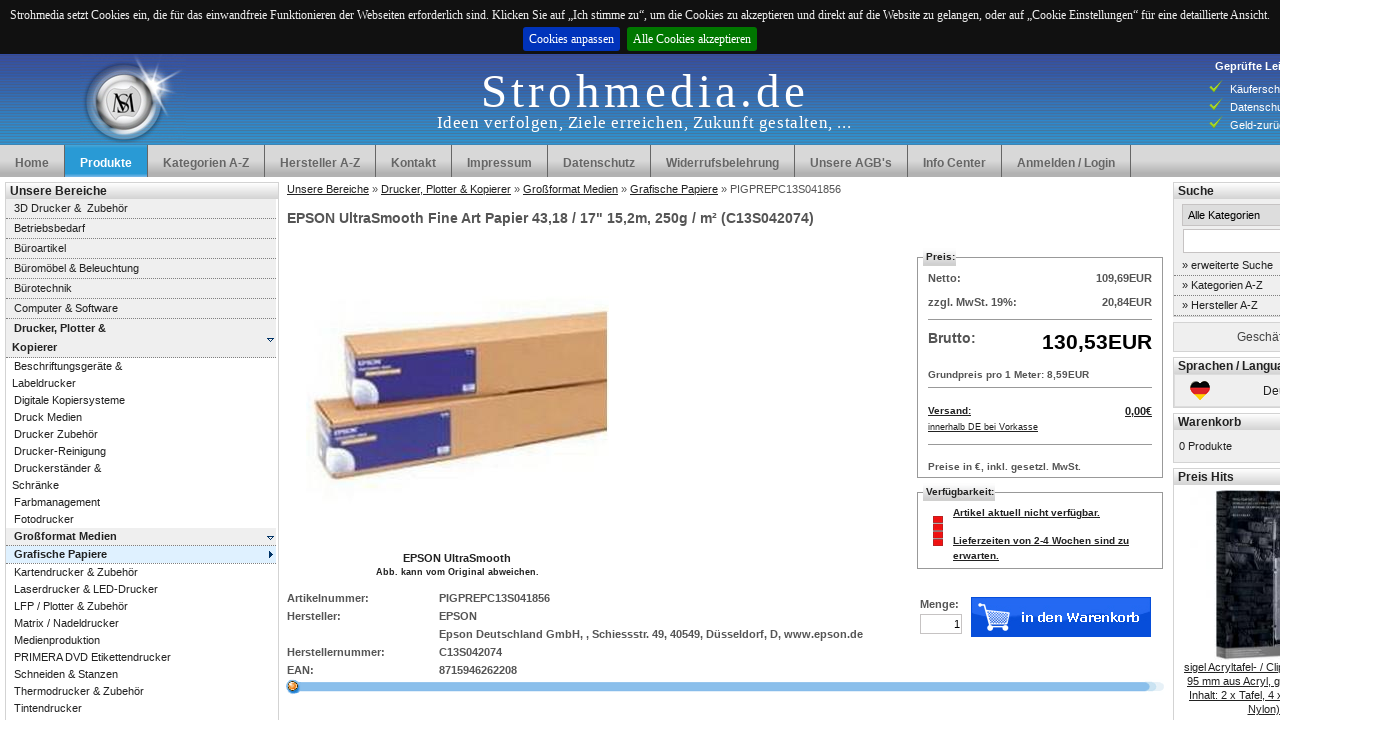

--- FILE ---
content_type: text/html; charset=UTF-8
request_url: https://www.strohmedia.de/product_info.php?products_id=18664
body_size: 14042
content:


<!doctype html public "-//W3C//DTD HTML 4.01 Transitional//EN"
   "http://www.w3.org/TR/html4/loose.dtd">
<html dir="ltr" lang="de">
	<head>
				
	<base href="https://www.strohmedia.de/">
	
	<link href="https://www.strohmedia.de/images/favicon.ico" rel="shortcut icon" type="image/x-icon" >
	<link href="https://www.strohmedia.de/images/apple-touch-icon.png" rel="apple-touch-icon" >
	
	<meta http-equiv="Content-Type" content="text/html">
	<meta http-equiv="cache-control" content="no-cache">
	<meta http-equiv="pragma" content="no-cache">
	<meta http-equiv="expires" content="1">
	<meta http-equiv="imagetoolbar" content="no">
	<title>EPSON UltraSmooth Fine C13S042074 -  bei Strohmedia.de - 8715946262208 - Grafische Pa</title>
	<link rel="canonical" href="https://www.strohmedia.de/product_info.php?products_id=18664">	
	<meta name="description" content="EPSON UltraSmooth Fine Art Papier 43,18/17&quot; 15,2m, 250g/m² (C13S042074) bei Strohmedia.de günstig kaufen! - 8715946262208 - C13S042074 - Grafische Papiere - PIGPREPC13S041856">
	<meta name="keywords" content="EPSON UltraSmooth Fine,C13S042074,Strohmedia.de Online-Shop, günstig kaufen,Grafische Papiere,8715946262208,">
	<meta name="robots" content="INDEX,FOLLOW">
	<meta name="verify-v1" content="2TYm7j9g9nRo6boVGJzzGrZUG5So94LneyF5HqPkmNA=">
	<meta name="msvalidate.01" content="BBA36BA6D21868310DDC81872D8081A9">
	<meta name="geo.region" content="DE-BW">
	<meta name="geo.placename" content="Friedrichshafen">
	<meta name="geo.position" content="47.658437;9.481574">
	<meta name="ICBM" content="47.658437;9.481574">
	<meta name="google-translate-customization" content="79a4b0dafbed8f47-164f6d43ba861c5d-gb35534a797515484-11">
	
	<script type="text/javascript"><!--
/*------------------------------------------------------------------------------------------------------------------------------------------------------------------------------------*/


/*------------------------------------------------------------------------------------------------------------------------------------------------------------------------------------*/


function clickclear(thisfield, defaulttext) {if (thisfield.value == defaulttext) {thisfield.value = "";}}function clickrecall(thisfield, defaulttext) {if (thisfield.value == "") {thisfield.value = defaulttext;}}function htmlspecialchars(str,typ) {if(typeof str=="undefined") str="";if(typeof typ!="number") typ=2;typ=Math.max(0,Math.min(3,parseInt(typ)));var html=new Array();html[38]="&amp;"; html[60]="&lt;"; html[62]="&gt;";if(typ==1 || typ==3) html[39]="&#039;";if(typ==2 || typ==3) html[34]="&quot;";for(var i in html) eval("str=str.replace(/"+String.fromCharCode(i)+"/g,\""+html[i]+"\");");return str;}function SetFocus(TargetFormName) {var target = 0;if (TargetFormName != "") {for (i=0; i<document.forms.length; i++) {if (document.forms[i].name == TargetFormName) {target=i;break;}}}}var selected;var newModuleRowName='moduleRow';var newModuleRowOverName='moduleRowOver';function selectRowEffect(object, buttonSelect) {if (!selected) {if (document.getElementById) {selected = document.getElementById('defaultSelected');} else {selected = document.all['defaultSelected'];}}if (selected) selected.className = 'moduleRow';object.className = 'moduleRowSelected';selected = object;}function rowOverEffect(object) {if (object.className == 'moduleRow') object.className = newModuleRowOverName;}function rowOutEffect(object) {if (object.className == 'moduleRowOver') object.className = newModuleRowName;}
var alleBilder = new Object();var numberToPreload = 12;var preloadCount = 0;function preloadBild( id, image, html, caption, bigimage ) {alleBilder[id] = new Object();alleBilder[id].image = image;alleBilder[id].html = html;alleBilder[id].caption = caption;alleBilder[id].bigimage = bigimage;if ( preloadCount < numberToPreload ) {var imagePreloader = new Image();imagePreloader.src = image;preloadCount++;}}var allPreloaded = 0;var selectedImageID = "haupt_bild";function displayImage( id ) {if (alleBilder[selectedImageID].ciuAnnoContainer) {alleBilder[selectedImageID].ciuAnnoContainer.hide();}selectedImageID = id;document.getElementById('productBild').innerHTML = alleBilder[id].html;document.getElementById('big_pic_text').innerHTML = alleBilder[id].caption;for ( elementID in alleBilder ) {var imageThumbnail = document.getElementById(elementID);if ( !allPreloaded ) {var imagePreloader = new Image();imagePreloader.src = alleBilder[elementID].image;}}allPreloaded = 1;if (alleBilder[id].ciuAnnoContainer) {alleBilder[id].ciuAnnoContainer.show();}}
/*MojoZoom 0.1.6 - JavaScript Image Zoom
* Copyright (c) 2008 Jacob Seidelin, jseidelin@nihilogic.dk, http://blog.nihilogic.dk/
* Licensed under the MPL License [http://www.nihilogic.dk/licenses/mpl-license.txt]*/
var MojoZoom = (
function() {var $ = function(id) {return document.getElementById(id);};var dc = function(tag) {return document.createElement(tag);};var defaultWidth = 384;var defaultHeight = 384;
function addEvent(element, ev, handler) {var doHandler = function(e) {return handler(e||window.event);};if (element.addEventListener) { element.addEventListener(ev, doHandler, false); } else if (element.attachEvent) { element.attachEvent("on" + ev, doHandler); }}
function getElementPos(element){var x = element.offsetLeft;var y = element.offsetTop;var parent = element.offsetParent;while (parent) {x += parent.offsetLeft - parent.scrollLeft;y += parent.offsetTop - parent.scrollTop;parent = parent.offsetParent;}return {x : x,y : y}}function getEventMousePos(element, e) {var scrollX = document.body.scrollLeft || document.documentElement.scrollLeft;var scrollY = document.body.scrollTop || document.documentElement.scrollTop;if (e.currentTarget) {var pos = getElementPos(element);return {x : e.clientX - pos.x + scrollX,y : e.clientY - pos.y + scrollY}}return {x : e.offsetX,y : e.offsetY}}function makeZoomable(img, zoomSrc, zoomImgCtr, zoomWidth, zoomHeight, alwaysShow) {if (!img.complete && !img.__mojoZoomQueued) {addEvent(img, "load", function() {img.__mojoZoomQueued = true;setTimeout(function() {makeZoomable(img, zoomSrc, zoomImgCtr, zoomWidth, zoomHeight, alwaysShow);}, 1);});return;}img.__mojoZoomQueued = false;setTimeout(function(){var isIE = !!document.all && !!window.attachEvent && !window.opera;var w = img.offsetWidth;var h = img.offsetHeight;var oldParent = img.parentNode;if (oldParent.nodeName != "A") {var linkParent = dc("a");oldParent.replaceChild(linkParent, img);linkParent.appendChild(img);} else {var linkParent = oldParent;}linkParent.style.position = "relative";linkParent.style.display = "block";linkParent.style.width = w+"px";linkParent.style.height = h+"px";var imgLeft = img.offsetLeft;var imgTop = img.offsetTop;var zoom = dc("div");zoom.className = "mojozoom_marker";var zoomImg = dc("img");zoomImg.className = "mojozoom_img";zoomImg.id = "mojozoom_img";zoomImg.style.position = "absolute";zoomImg.style.left = "-9999px";zoomImg.style.top = "-9999px";zoomImg.style.maxWidth = "none";zoomImg.style.maxHeight = "none";zoomImg.style.zIndex = 10000001;document.body.appendChild(zoomImg);var parent = img.parentNode;var ctr = dc("div");ctr.style.position = "absolute";ctr.style.left = imgLeft+"px";ctr.style.top = imgTop+"px";ctr.style.width = w+"px";ctr.style.height = h+"px";ctr.style.overflow = "hidden";ctr.style.display = "none";ctr.appendChild(zoom);parent.appendChild(ctr);var zoomInput = parent;if (img.__mojoZoomOverlay)parent.removeChild(img.__mojoZoomOverlay);img.__mojoZoomOverlay = ctr;if (img.__mojoZoomImage && img.__mojoZoomImage.parentNode)img.__mojoZoomImage.parentNode.removeChild(img.__mojoZoomImage);img.__mojoZoomImage = zoomImg;var useDefaultCtr = false;if (!zoomImgCtr) {zoomImgCtr = dc("div");zoomImgCtr.className = "mojozoom_imgctr";zoomImgCtr.id = "mojozoom_imgctr";var imgPos = getElementPos(img);zoomImgCtr.style.left = w + imgPos.x + "px";zoomImgCtr.style.top = imgPos.y + "px";zoomImgCtr.style.width = (zoomWidth ? zoomWidth : defaultWidth) +"px";zoomImgCtr.style.height = (zoomHeight ? zoomHeight : defaultHeight) +"px";zoomImgCtr.style.background = "url(/Bilder/frameimage_zoom.png)";document.body.appendChild(zoomImgCtr);useDefaultCtr = true;}zoomImgCtr.style.overflow = "hidden";if (!alwaysShow) {zoomImgCtr.style.visibility = "hidden";}addEvent(zoomImg, "load", function() {if (!zoomImg.parentNode) return;var zoomWidth = zoomImg.offsetWidth ? zoomImg.offsetWidth : zoomImg.naturalWidth;var zoomHeight = zoomImg.offsetHeight ? zoomImg.offsetHeight : zoomImg.naturalHeight;var ctrWidth = zoomImgCtr.offsetWidth;var ctrHeight = zoomImgCtr.offsetHeight;var ratioW = zoomWidth / w;var ratioH = zoomHeight / h;var markerWidth = Math.round(ctrWidth / ratioW);var markerHeight = Math.round(ctrHeight / ratioH);document.body.removeChild(zoomImg);zoomImgCtr.appendChild(zoomImg);var zoomFill = dc("div");zoomFill.className = "mojozoom_fill";zoom.appendChild(zoomFill);var zoomBorder = dc("div");zoomBorder.className = "mojozoom_border";zoom.appendChild(zoomBorder);zoom.style.width = markerWidth+"px";zoom.style.height = markerHeight+"px";if (alwaysShow) {zoom.style.left = "0px";zoom.style.top = "0px";zoomImg.style.left = "0px";zoomImg.style.top = "0px";}var isInImage = false;if (!alwaysShow) {addEvent(zoomInput, "mouseout", function(e) {var target = e.target || e.srcElement;if (!target) return;if (target.nodeName != "DIV") return;var relTarget = e.relatedTarget || e.toElement;if (!relTarget) return;while (relTarget != target && relTarget.nodeName != "BODY" && relTarget.parentNode) {relTarget = relTarget.parentNode;}if (relTarget != target) {isInImage = false;ctr.style.display = "none";zoomImgCtr.style.visibility = "hidden";}});addEvent(document.body, "mouseover", function(e) {if (isInImage && !(e.toElement == zoomBorder || e.target == zoomBorder)) {ctr.style.display = "none";zoomImgCtr.style.visibility = "hidden";isInImage = false;}});}addEvent(zoomInput, "mousemove", function(e) {isInImage = true;var imgPos = getElementPos(img);if (useDefaultCtr) {zoomImgCtr.style.left = w + imgPos.x + "px";zoomImgCtr.style.top = imgPos.y + "px";}ctr.style.display = "block";zoomImgCtr.style.visibility = "visible";var pos = getEventMousePos(zoomInput, e);if (e.srcElement && isIE) {if (e.srcElement == zoom) return;if (e.srcElement != zoomInput) {var zoomImgPos = getElementPos(e.srcElement);pos.x -= (imgPos.x - zoomImgPos.x);pos.y -= (imgPos.y - zoomImgPos.y);}}var x = markerWidth/2;var y = markerHeight/2;if (!isIE) {pos.x -= imgLeft;pos.y -= imgTop;}if (pos.x < x) pos.x = x;if (pos.x > w-x) pos.x = w-x;if (pos.y < y) pos.y = y;if (pos.y > h-y) pos.y = h-y;var left = ((pos.x - x)|0);var top = ((pos.y - y)|0);zoom.style.left = left + "px";zoom.style.top = top + "px";zoomImg.style.left = -((pos.x*ratioW - ctrWidth/2)|0)+"px";zoomImg.style.top = -((pos.y*ratioH - ctrHeight/2)|0)+"px";});});setTimeout(function() { zoomImg.src = zoomSrc;}, 1);}, 1);}function init() {if (document.getElementById("mojozoom_imgctr")) {document.getElementById("mojozoom_imgctr").innerHTML = "";}var images = document.getElementsByTagName("img");for (var i=0;i<images.length;i++) {var img = images[i];var zoomSrc = img.getAttribute("data-zoomsrc");if (zoomSrc) {makeZoomable(img, zoomSrc, document.getElementById("mojozoom_imgctr"), null, null, img.getAttribute("data-zoomalwaysshow")=="true");}}}return {addEvent : addEvent,init : init,makeZoomable : makeZoomable};})();MojoZoom.addEvent(window, "load", MojoZoom.init);function displayZoom( id ) {MojoZoom.init();MojoZoom.makeZoomable( document.getElementById("prodImage"), alleBilder[id].bigimage, document.getElementById("mojozoom_imgctr"), 300, 300, true);}
//--></script>		
				
			<link href="https://www.strohmedia.de/css/stylesheet.css" type="text/css" rel="stylesheet" media="all">
			<link href="https://www.strohmedia.de/css/buttons.css" type="text/css" rel="stylesheet" media="all" >
			<link rel="canonical" href="https://www.strohmedia.de/product_info.php?products_id=18664" />
	</head>
		
	<body class="m0">
		<!-- headerfootercontainer  //-->
		

<div id="cookieEinstellungen" class="overlayCookie">
	<div class="popupCookie">
		<h2>&Uuml;ber Cookies auf dieser Website</h2>
		<a class="close" href="/product_info.php?products_id=18664">&times;</a>
		<div class="popup_content">
			<p>Strohmedia setzt Cookies ein, die f&uuml;r das einwandfreie Funktionieren der Webseiten erforderlich sind. Abh&auml;ngig von Ihren Einstellungen kann Strohmedia Cookies auch verwenden, um Ihre Erfahrung zu verbessern, um Logindaten zu sichern und f&uuml;r das Sessionmanagement zu speichern, Statistiken zu sammeln, die Funktionen der Website optimieren und Inhalte, die auf Ihre Interessen zugeschnitten sind, liefern.</p>
			<div class="popupBox">
				<span>Notwendige Cookies
					<label class="switch">
						<input type="checkbox" id="switchValue0" checked disabled>
						<span class="slider round"></span>
					</label>
				</span>
			</div>
			<br>
			<div class="popupBox">
				<span>Statistiken
					<label class="switch">
						<input type="checkbox" id="switchValue">
						<span class="slider round"></span>
					</label>
				</span>
			</div>
			<br>
			<div class="popupBox">
				<span>Marketing
					<label class="switch">
						<input type="checkbox" id="switchValue2">
						<span class="slider round"></span>
					</label>
				</span>
			</div>
			<a id="closeCookieSettings" class="cb-enable" href="/product_info.php?products_id=18664">Ich stimme zu</a>
		</div>
	</div>
</div>


<script type="text/javascript" src="eucookie/jquery-1.7.1.min.js"></script>

<div id="cookie-bar" ><p>Strohmedia setzt Cookies ein, die für das einwandfreie Funktionieren der Webseiten erforderlich sind.  Klicken Sie auf „Ich stimme zu“, um die Cookies zu akzeptieren und direkt auf die Website zu gelangen, oder auf „Cookie Einstellungen“ für eine detaillierte Ansicht.  <a class="cb-policy" href="/product_info.php?products_id=18664#cookieEinstellungen">Cookies anpassen</a><a id="removecookie" class="cb-enable">Alle Cookies akzeptieren</a></p></div>

<script type="text/javascript">
function SetCookie(c_name,value,expiredays)
{
var exdate=new Date()
exdate.setDate(exdate.getDate()+expiredays)
document.cookie=c_name+ "=" +escape(value)+";path=/"+((expiredays==null) ? "" : ";expires="+exdate.toGMTString())
}
</script>

<script type="text/javascript">
if( document.cookie.indexOf("eucookie") ===-1 ){
$("#cookie-bar").show();
}
else{
$("#cookie-bar").remove();
}

$("#closeCookieSettings").click(function () {
var isChecked=document.getElementById("switchValue").checked;
if(isChecked){
	SetCookie('analytics','analytics',365*10)
}
SetCookie('eucookie','eucookie',365*10)
$("#cookie-bar").remove();
});

$("#removecookie").click(function () {
SetCookie('analytics','analytics',365*10)
SetCookie('eucookie','eucookie',365*10)
$("#cookie-bar").remove();
});

</script> 

<!--<link rel="stylesheet" type="text/css" href="https://cdn.jsdelivr.net/npm/cookieconsent@3/build/cookieconsent.min.css" />
<script src="https://cdn.jsdelivr.net/npm/cookieconsent@3/build/cookieconsent.min.js" data-cfasync="false"></script>

<script>
window.cookieconsent.initialise({
  "palette": {
    "popup": {
      "background": "#343c66",
      "text": "#cfcfe8"
    },
    "button": {
      "background": "#f71559"
    }
  },
  "showLink": false,
  "type": "opt-out"
});
</script>-->




<div class="header">
	
			
		<div class="header_background">
		
			<div id="logo_top_left">
				<img src="https://www.strohmedia.de/images/header_logo.jpg" alt="Grafische Papiere - Herzlich Willkommen bei Strohmedia" title=" Grafische Papiere - Herzlich Willkommen bei Strohmedia " width="106" height="91">			</div>
			
				<div id="logo_top_center_text"><h1>Strohmedia.de</h1><br><p>Ideen verfolgen, Ziele erreichen, Zukunft gestalten, ...</p>			</div>
			<div class="header_hide" id="banner_top_right">
				<span>Geprüfte Leistung bei Strohmedia</span>
<ul>
  <li>Käuferschutz</li>
  <li>Datenschutz</li>
  <li>Geld-zurück-Garantie</li>
</ul>			</div>
		</div>
		
		<div class="header_hide al">
			<ul id="top_menu">
				<li><a href="https://www.strohmedia.de/" title=" Home " rel="follow">Home</a></li>				
				<li class="current">Produkte</li>				
				<li><a href="https://www.strohmedia.de/sitemap_abc.php" title=" Kategorien A-Z " rel="follow">Kategorien A-Z</a></li>				
				<li><a href="https://www.strohmedia.de/sitemap_manu.php" title=" Hersteller A-Z " rel="follow">Hersteller A-Z</a></li>				
				<li><a href="https://www.strohmedia.de/contact_us.php" title=" Kontakt " rel="follow">Kontakt</a></li>				
				<li><a href="https://www.strohmedia.de/impressum.php" title=" Impressum " rel="follow">Impressum</a></li>				
				<li><a href="https://www.strohmedia.de/info_center.php?idd=1004" title=" Datenschutz " rel="follow">Datenschutz</a></li>				
				<li><a href="https://www.strohmedia.de/storno.php" title=" Widerrufsbelehrung " rel="follow">Widerrufsbelehrung</a></li>				
				<li><a href="https://www.strohmedia.de/conditions.php" title=" Unsere AGB's " rel="follow">Unsere AGB's</a></li>				
				<li><a href="https://www.strohmedia.de/info_center.php" title=" Info Center " rel="follow">Info Center</a></li>				
								
				<li style="float: left;"><a href="https://www.strohmedia.de/login.php" title=" Anmelden " rel="follow">Anmelden / Login</a></li>		


				
			</ul>
		</div>
		
	
</div>

		<!-- headerfootercontainer_eof //-->

		<!-- header //-->
				<!-- header_eof //-->
		<div id="mainContent" class="main">
			<!-- body //-->
			
			<div class="b0 w100p" style="display:table"> <!-- style="display:flex;" //-->
	
				<!-- Spalte links Menue //-->
				<div style="width: 12%; vertical-align:top; padding:5px; display: table-cell; "> <!-- display:flex; //-->
					<!-- left_navigation //-->
						<div style="vertical-align:top;">
							
<div id="column_left"> 

<!-- categoriesUL //--><div class="column_left_kat"><div style="border:0px solid lightgray;  width:100%; padding:0px;"><div ><div  style="width:100%; height:16px;" class="infoBoxHeading">Unsere Bereiche</div>  </div></div><div style="border:0px solid lightgray;  width:100%; padding:0px;"><div > <div ><div style="border:0px solid lightgray;  width:100%; padding:0px;"><div ><div  class="boxText"><ul id="nav"><li style="line-height: 19px;border-top: 0px solid #808080; background: #EFEFEF  top left no-repeat;"><a class="moduleRow" onmouseover="rowOverEffect(this);" onmouseout="rowOutEffect(this);" href="https://www.strohmedia.de/default.php?cPath=73_4131">3D Drucker &amp;  Zubehör</a></li><li style="line-height: 19px;border-top: 0px solid #808080; background: #EFEFEF  top left no-repeat;"><a class="moduleRow" onmouseover="rowOverEffect(this);" onmouseout="rowOutEffect(this);" href="https://www.strohmedia.de/default.php?cPath=73_422">Betriebsbedarf</a></li><li style="line-height: 19px;border-top: 0px solid #808080; background: #EFEFEF  top left no-repeat;"><a class="moduleRow" onmouseover="rowOverEffect(this);" onmouseout="rowOutEffect(this);" href="https://www.strohmedia.de/default.php?cPath=73_483">Büroartikel</a></li><li style="line-height: 19px;border-top: 0px solid #808080; background: #EFEFEF  top left no-repeat;"><a class="moduleRow" onmouseover="rowOverEffect(this);" onmouseout="rowOutEffect(this);" href="https://www.strohmedia.de/default.php?cPath=73_500">Büromöbel &amp; Beleuchtung</a></li><li style="line-height: 19px;border-top: 0px solid #808080; background: #EFEFEF  top left no-repeat;"><a class="moduleRow" onmouseover="rowOverEffect(this);" onmouseout="rowOutEffect(this);" href="https://www.strohmedia.de/default.php?cPath=73_588">Bürotechnik</a></li><li style="line-height: 19px;border-top: 0px solid #808080; background: #EFEFEF  top left no-repeat;"><a class="moduleRow" onmouseover="rowOverEffect(this);" onmouseout="rowOutEffect(this);" href="https://www.strohmedia.de/default.php?cPath=73_21">Computer &amp; Software</a></li><li style="line-height: 19px;border-bottom: 1px solid #808080;"><a style="background: #EFEFEF url(images/menue/pointer_blue_light.gif) no-repeat scroll right center" href="https://www.strohmedia.de/default.php?cPath=73_420"><b>Drucker, Plotter &amp;<br>&nbsp;&nbsp;Kopierer</b></a><ul><li style="line-height: 17px;background: #fff  top left no-repeat;"><a class="moduleRow" style="border-bottom: 0px solid #808080;" onmouseover="rowOverEffect(this);" onmouseout="rowOutEffect(this);" href="https://www.strohmedia.de/default.php?cPath=73_420_1437">Beschriftungsgeräte &amp;<br>&nbsp;&nbsp;Labeldrucker</a></li><li style="line-height: 17px;background: #fff  top left no-repeat;"><a class="moduleRow" style="border-bottom: 0px solid #808080;" onmouseover="rowOverEffect(this);" onmouseout="rowOutEffect(this);" href="https://www.strohmedia.de/default.php?cPath=73_420_42">Digitale Kopiersysteme</a></li><li style="line-height: 17px;background: #fff  top left no-repeat;"><a class="moduleRow" style="border-bottom: 0px solid #808080;" onmouseover="rowOverEffect(this);" onmouseout="rowOutEffect(this);" href="https://www.strohmedia.de/default.php?cPath=73_420_50">Druck Medien</a></li><li style="line-height: 17px;background: #fff  top left no-repeat;"><a class="moduleRow" style="border-bottom: 0px solid #808080;" onmouseover="rowOverEffect(this);" onmouseout="rowOutEffect(this);" href="https://www.strohmedia.de/default.php?cPath=73_420_509">Drucker Zubehör</a></li><li style="line-height: 17px;background: #fff  top left no-repeat;"><a class="moduleRow" style="border-bottom: 0px solid #808080;" onmouseover="rowOverEffect(this);" onmouseout="rowOutEffect(this);" href="https://www.strohmedia.de/default.php?cPath=73_420_2015">Drucker-Reinigung</a></li><li style="line-height: 17px;background: #fff  top left no-repeat;"><a class="moduleRow" style="border-bottom: 0px solid #808080;" onmouseover="rowOverEffect(this);" onmouseout="rowOutEffect(this);" href="https://www.strohmedia.de/default.php?cPath=73_420_1159">Druckerständer &amp;<br>&nbsp;&nbsp;Schränke</a></li><li style="line-height: 17px;background: #fff  top left no-repeat;"><a class="moduleRow" style="border-bottom: 0px solid #808080;" onmouseover="rowOverEffect(this);" onmouseout="rowOutEffect(this);" href="https://www.strohmedia.de/default.php?cPath=73_420_470">Farbmanagement</a></li><li style="line-height: 17px;background: #fff  top left no-repeat;"><a class="moduleRow" style="border-bottom: 0px solid #808080;" onmouseover="rowOverEffect(this);" onmouseout="rowOutEffect(this);" href="https://www.strohmedia.de/default.php?cPath=73_420_2814">Fotodrucker</a></li><li style="line-height: 17px;border-bottom: 1px dotted #808080;"><a style="border-bottom: 1px dotted #808080; background: #EFEFEF url(images/menue/pointer_blue_light.gif) no-repeat scroll right center;" href="https://www.strohmedia.de/default.php?cPath=73_420_263"><b>Großformat Medien</b></a><ul><li style="line-height: 17px;border-bottom: 0px dotted #808080;"><a style="border-bottom: 0px dotted #808080; background: #dff1ff url(images/menue/pointer_blue.gif) no-repeat scroll right center;" href="https://www.strohmedia.de/default.php?cPath=73_420_263_268"><b>Grafische Papiere</b></a></li></ul></li><li style="line-height: 17px;background: #fff  top left no-repeat;"><a class="moduleRow" style="border-bottom: 0px solid #808080;" onmouseover="rowOverEffect(this);" onmouseout="rowOutEffect(this);" href="https://www.strohmedia.de/default.php?cPath=73_420_3751">Kartendrucker &amp; Zubehör</a></li><li style="line-height: 17px;background: #fff  top left no-repeat;"><a class="moduleRow" style="border-bottom: 0px solid #808080;" onmouseover="rowOverEffect(this);" onmouseout="rowOutEffect(this);" href="https://www.strohmedia.de/default.php?cPath=73_420_2817">Laserdrucker &amp; LED-Drucker</a></li><li style="line-height: 17px;background: #fff  top left no-repeat;"><a class="moduleRow" style="border-bottom: 0px solid #808080;" onmouseover="rowOverEffect(this);" onmouseout="rowOutEffect(this);" href="https://www.strohmedia.de/default.php?cPath=73_420_41">LFP / Plotter &amp; Zubehör</a></li><li style="line-height: 17px;background: #fff  top left no-repeat;"><a class="moduleRow" style="border-bottom: 0px solid #808080;" onmouseover="rowOverEffect(this);" onmouseout="rowOutEffect(this);" href="https://www.strohmedia.de/default.php?cPath=73_420_2828">Matrix / Nadeldrucker</a></li><li style="line-height: 17px;background: #fff  top left no-repeat;"><a class="moduleRow" style="border-bottom: 0px solid #808080;" onmouseover="rowOverEffect(this);" onmouseout="rowOutEffect(this);" href="https://www.strohmedia.de/default.php?cPath=73_420_214">Medienproduktion</a></li><li style="line-height: 17px;background: #fff  top left no-repeat;"><a class="moduleRow" style="border-bottom: 0px solid #808080;" onmouseover="rowOverEffect(this);" onmouseout="rowOutEffect(this);" href="https://www.strohmedia.de/default.php?cPath=73_420_3218">PRIMERA DVD Etikettendrucker</a></li><li style="line-height: 17px;background: #fff  top left no-repeat;"><a class="moduleRow" style="border-bottom: 0px solid #808080;" onmouseover="rowOverEffect(this);" onmouseout="rowOutEffect(this);" href="https://www.strohmedia.de/default.php?cPath=73_420_570">Schneiden &amp; Stanzen</a></li><li style="line-height: 17px;background: #fff  top left no-repeat;"><a class="moduleRow" style="border-bottom: 0px solid #808080;" onmouseover="rowOverEffect(this);" onmouseout="rowOutEffect(this);" href="https://www.strohmedia.de/default.php?cPath=73_420_2833">Thermodrucker &amp; Zubehör</a></li><li style="line-height: 17px;background: #fff  top left no-repeat;"><a class="moduleRow" style="border-bottom: 0px solid #808080;" onmouseover="rowOverEffect(this);" onmouseout="rowOutEffect(this);" href="https://www.strohmedia.de/default.php?cPath=73_420_2825">Tintendrucker</a></li><li style="line-height: 17px;background: #fff  top left no-repeat;"><a class="moduleRow" style="border-bottom: 0px solid #808080;" onmouseover="rowOverEffect(this);" onmouseout="rowOutEffect(this);" href="https://www.strohmedia.de/default.php?cPath=73_420_23">Verbrauchsmaterial</a></li></ul></li><li style="line-height: 19px;border-top: 0px solid #808080; background: #EFEFEF  top left no-repeat;"><a class="moduleRow" onmouseover="rowOverEffect(this);" onmouseout="rowOutEffect(this);" href="https://www.strohmedia.de/default.php?cPath=73_2975">Feste &amp; Feiertage</a></li><li style="line-height: 19px;border-top: 0px solid #808080; background: #EFEFEF  top left no-repeat;"><a class="moduleRow" onmouseover="rowOverEffect(this);" onmouseout="rowOutEffect(this);" href="https://www.strohmedia.de/default.php?cPath=73_12">Foto &amp; Video Kamera<br>&nbsp;&nbsp;Technik</a></li><li style="line-height: 19px;border-top: 0px solid #808080; background: #EFEFEF  top left no-repeat;"><a class="moduleRow" onmouseover="rowOverEffect(this);" onmouseout="rowOutEffect(this);" href="https://www.strohmedia.de/default.php?cPath=73_3796">Gastronomie &amp; Kantine</a></li><li style="line-height: 19px;border-top: 0px solid #808080; background: #EFEFEF  top left no-repeat;"><a class="moduleRow" onmouseover="rowOverEffect(this);" onmouseout="rowOutEffect(this);" href="https://www.strohmedia.de/default.php?cPath=73_3340">Grüne Technologien</a></li><li style="line-height: 19px;border-top: 0px solid #808080; background: #EFEFEF  top left no-repeat;"><a class="moduleRow" onmouseover="rowOverEffect(this);" onmouseout="rowOutEffect(this);" href="https://www.strohmedia.de/default.php?cPath=73_33">Hardware</a></li><li style="line-height: 19px;border-top: 0px solid #808080; background: #EFEFEF  top left no-repeat;"><a class="moduleRow" onmouseover="rowOverEffect(this);" onmouseout="rowOutEffect(this);" href="https://www.strohmedia.de/default.php?cPath=73_4038">Haushaltswaren</a></li><li style="line-height: 19px;border-top: 0px solid #808080; background: #EFEFEF  top left no-repeat;"><a class="moduleRow" onmouseover="rowOverEffect(this);" onmouseout="rowOutEffect(this);" href="https://www.strohmedia.de/default.php?cPath=73_3559">Hobby - Freizeit</a></li><li style="line-height: 19px;border-top: 0px solid #808080; background: #EFEFEF  top left no-repeat;"><a class="moduleRow" onmouseover="rowOverEffect(this);" onmouseout="rowOutEffect(this);" href="https://www.strohmedia.de/default.php?cPath=73_38">Kabel und Adapter</a></li><li style="line-height: 19px;border-top: 0px solid #808080; background: #EFEFEF  top left no-repeat;"><a class="moduleRow" onmouseover="rowOverEffect(this);" onmouseout="rowOutEffect(this);" href="https://www.strohmedia.de/default.php?cPath=73_37">Kommunikation &amp; Navigation</a></li><li style="line-height: 19px;border-top: 0px solid #808080; background: #EFEFEF  top left no-repeat;"><a class="moduleRow" onmouseover="rowOverEffect(this);" onmouseout="rowOutEffect(this);" href="https://www.strohmedia.de/default.php?cPath=73_480">Konferieren &amp;<br>&nbsp;&nbsp;Präsentieren</a></li><li style="line-height: 19px;border-top: 0px solid #808080; background: #EFEFEF  top left no-repeat;"><a class="moduleRow" onmouseover="rowOverEffect(this);" onmouseout="rowOutEffect(this);" href="https://www.strohmedia.de/default.php?cPath=73_13">Kunst &amp; Bilder Welt</a></li><li style="line-height: 19px;border-top: 0px solid #808080; background: #EFEFEF  top left no-repeat;"><a class="moduleRow" onmouseover="rowOverEffect(this);" onmouseout="rowOutEffect(this);" href="https://www.strohmedia.de/default.php?cPath=73_36">Monitore &amp; TV</a></li><li style="line-height: 19px;border-top: 0px solid #808080; background: #EFEFEF  top left no-repeat;"><a class="moduleRow" onmouseover="rowOverEffect(this);" onmouseout="rowOutEffect(this);" href="https://www.strohmedia.de/default.php?cPath=73_29">Musiktechnik</a></li><li style="line-height: 19px;border-top: 0px solid #808080; background: #EFEFEF  top left no-repeat;"><a class="moduleRow" onmouseover="rowOverEffect(this);" onmouseout="rowOutEffect(this);" href="https://www.strohmedia.de/default.php?cPath=73_35">Netzwerktechnik</a></li><li style="line-height: 19px;border-top: 0px solid #808080; background: #EFEFEF  top left no-repeat;"><a class="moduleRow" onmouseover="rowOverEffect(this);" onmouseout="rowOutEffect(this);" href="https://www.strohmedia.de/default.php?cPath=73_534">Schule, Lernen, Spaß</a></li><li style="line-height: 19px;border-top: 0px solid #808080; background: #EFEFEF  top left no-repeat;"><a class="moduleRow" onmouseover="rowOverEffect(this);" onmouseout="rowOutEffect(this);" href="https://www.strohmedia.de/default.php?cPath=73_1446">Stromversorgung</a></li><li style="line-height: 19px;border-top: 0px solid #808080; background: #EFEFEF  top left no-repeat;"><a class="moduleRow" onmouseover="rowOverEffect(this);" onmouseout="rowOutEffect(this);" href="https://www.strohmedia.de/default.php?cPath=73_28">TV, Sat &amp; Videotechnik</a></li></ul></div>  </div></div></div>  </div></div></div><!-- categoriesUL_eof //-->
<!-- tools //-->
<div class="column_left">
		  
<div style="border:0px solid lightgray;  width:100%; padding:0px;"><div ><div  style="width:100%; height:16px;" class="infoBoxHeading">Tools</div>  </div></div><div style="border:0px solid lightgray;  width:100%; padding:0px;"><div > <div ><div style="border:0px solid lightgray;  width:100%; padding:0px;"><div ><div  class="boxText"><ul class="nav"><li style="line-height: 19px; background: #EFEFEF;"><a class="moduleRow" onmouseover="rowOverEffect(this);" onmouseout="rowOutEffect(this);" href="https://www.strohmedia.de/sitemap.php">Sitemap</a></li></ul>
<ul class="nav"><li style="line-height: 19px; background: #EFEFEF;"><a class="moduleRow" onmouseover="rowOverEffect(this);" onmouseout="rowOutEffect(this);" href="https://www.strohmedia.de/products_hits.php">Preis&nbsp;Hits</a></li></ul>
</div>  </div></div></div>  </div></div></div>
<!-- tools_eof //-->

<!-- service //-->
<div class="column_left">
		  
<div style="border:0px solid lightgray;  width:100%; padding:0px;"><div ><div  style="width:100%; height:16px;" class="infoBoxHeading">Service</div>  </div></div><div style="border:0px solid lightgray;  width:100%; padding:0px;"><div > <div ><div style="border:0px solid lightgray;  width:100%; padding:0px;"><div ><div  class="boxText"><ul class="nav"><li style="line-height: 19px; background: #EFEFEF;"><a class="moduleRow" onmouseover="rowOverEffect(this);" onmouseout="rowOutEffect(this);" href="https://www.strohmedia.de/about_us.php" rel="nofollow">&Uuml;ber&nbsp;Uns</a></li></ul>
<ul class="nav"><li style="line-height: 19px; background: #EFEFEF;"><a class="moduleRow" onmouseover="rowOverEffect(this);" onmouseout="rowOutEffect(this);" href="https://www.strohmedia.de/info_center.php?idd=1005" rel="nofollow">RMA&nbsp;/&nbsp;Retourenabwicklung</a></li></ul>
</div>  </div></div></div>  </div></div>
</div>
		  
<!-- service_eof //-->
<!-- categories //-->
<div class="column_left">
		<div style="border:0px solid lightgray;  width:100%; padding:0px;"><div ><div  style="width:100%; height:16px;" class="infoBoxHeading">Versandkostenfrei?</div>  </div></div>		<div class="infoBoxcontent">
			 <div class="Versandkostenfrei">
				 <p class="Versandkostenfrei_Text">
				 Versandkostenfreie Lieferung ab 100&nbsp; &euro; bei Vorkasse innerhalb Deutschlands</p>
				 <div class="Versandkostenfrei_image">
				 <img src="images/icons/DHL-Versand.jpg" alt="Versandkostenfreie Lieferung ab 150&nbsp;&euro;" title=" Versandkostenfreie Lieferung ab 150&nbsp;&euro; " width="100" height="70">				 </div>
			 </div>
		 </div>
</div>
<!-- categories_eof //-->


</div>
						</div>
					<!-- left_navigation_eof //-->
				</div>
				<!-- Spalte links Menue end //-->	


				<!-- body_text //-->
				<!-- Spalte mitte //-->	
				
								<div class="w100p v-at mw770p dtc p3" > <!-- style="display:flex;" //-->
				
			
				<form name="cart_quantity" method="post" action="https://www.strohmedia.de/product_info.php?products_id=18664&amp;cPath=&amp;action=add_product">
					
					<div class="b0 w100p" style="display:table">
					
						<!-- modul_messages //-->
						
						<!-- modul_messages_eof //-->					
					
					
					
					
					
						
												<div itemscope itemtype="https://schema.org/Product" class="w100p v-at mw770p  p3" style="display:table-row" >
						
														<div id="products_name" class="main" style="width:98%; padding:2px;">	
								<div id="Breadcrumps" class="main">
									<span class="pageHeadingh3" style="font-weight:500;"><a href="https://www.strohmedia.de/default.php?cPath=73" class="headerNavigation" rel="nofollow">Unsere Bereiche</a> &raquo; <a href="https://www.strohmedia.de/default.php?cPath=73_420" class="headerNavigation" rel="nofollow">Drucker, Plotter &amp; Kopierer</a> &raquo; <a href="https://www.strohmedia.de/default.php?cPath=73_420_263" class="headerNavigation" rel="nofollow">Großformat Medien</a> &raquo; <a href="https://www.strohmedia.de/default.php?cPath=73_420_263_268" class="headerNavigation" rel="nofollow">Grafische Papiere</a> &raquo; PIGPREPC13S041856</span><br><br>								</div>
								<div class="pageHeading">
									<h2 itemprop="name" style="color:#555;font-family:Verdana,Arial,sans-serif;font-size:14px;font-weight:bold;text-align:left;line-height:normal;">
									EPSON UltraSmooth Fine Art Papier 43,18 / 17" 15,2m, 250g / m² (C13S042074)</h2><br>
								</div>
							</div>
																			
												
							<div id="product-data0" style="width:100%;">	
								<div id="product-data1" style="width:70%; float:left;">	
									
									
		<div id="productBild_container" class="smallText" style="width:100%; min-height:303px; vertical-align:top; text-align:center;"> 
		
			<div id="productBild_bereich" class="smallText" style="width:80%;">
			
				 
				<img src="Bilder/frameimage_medium.png" alt="EPSON UltraSmooth Fine Art Papier 43,18/17&quot; 15,2m, 250g/m² (C13S042074)" title=" EPSON UltraSmooth Fine Art Papier 43,18/17&quot; 15,2m, 250g/m² (C13S042074) " width="303" height="303" style="position:absolute;display:block; margin-left:130px;">
							<div id="productBild_text" style="width:70%; float:left;padding-bottom:10px;"> 
								<div id="productBild">
																				
										<script type="text/javascript">
													//function imgload(){
											document.write('<img src="https://www.strohmedia.de/getpic.php/sz/me/ids/283780/hg/303/wk/851340" alt="EPSON UltraSmooth&nbsp;C13S042074" title=" EPSON UltraSmooth&nbsp;C13S042074 " width="303" height="303">'); //}
										</script>
										<noscript><img src="https://www.strohmedia.de/getpic.php/sz/me/ids/283780/hg/303/wk/851340" alt="EPSON UltraSmooth&nbsp;C13S042074" title=" EPSON UltraSmooth&nbsp;C13S042074 " width="303" height="303">										</noscript>								</div>	

								<div id="productBildtext" class="tiny" style="width:100%;font-size:11px;font-weight:bold;">
									<span id="big_pic_text">EPSON UltraSmooth</span><br><font style="font-size:9px;">Abb. kann vom Original abweichen.</font>								</div>
							</div>
			</div>
			
			
			
						
							<div id="Bildthumbs" class="smallText" style="width:30%; float:left; display: table; height: 303px;">
																<div style="border:0px solid lightgray;  width:100%; padding:0px;"><div > <div ><div style="border:0px solid lightgray;  width:100%; padding:0px;"><div > <div ></div>  </div></div></div>  </div></div>				
			</div>
			 
			
			
		</div>

											
										
																		<div class="pageHeadingh3" style="width:100%; float: left; text-align:left;">
										<div class="pageHeadingh3" style="width:150px; float:left; padding:2px;">Artikelnummer: </div>
											<div style="padding:2px;">PIGPREPC13S041856</div><div class="pageHeadingh3" style="width:150px; float:left; padding:2px;"><b>Hersteller:</b></div>
											<div itemprop="brand" style="padding:2px;"><b>EPSON</b></div><div class="pageHeadingh3" style="width:150px; float:left; padding:2px;"><b></b></div>
											<div style="padding:2px;"><b>Epson Deutschland GmbH, , Schiessstr. 49, 40549, Düsseldorf, D, www.epson.de</b></div><div class="pageHeadingh3" style="width:150px; float:left; padding:2px;"><b>Herstellernummer: </b></div>
													 <div itemprop="mpn" content="C13S042074" style="padding:2px;"><b>C13S042074</b></div><div class="pageHeadingh3" style="width:150px; float:left; padding:2px;"><b>EAN: </b></div>
												<div itemprop="gtin13" content="8715946262208" style="padding:2px;"><b>8715946262208</b></div>									</div>  
																	</div>
																
								
								<div class="pageHeading" style="float:right;">
									
									<div style="width:250px;">
										<fieldset>
										<legend>Preis:</legend>
										<div style="text-align:center; padding:0 5px;" 
											itemprop="offers" itemscope itemtype="https://schema.org/Offer"> 
													
											<div style="width:100%;">
<div style="width:100%; padding: 0 0 10px 0;">
													<div class="main" style="float:left; text-align:left; vertical-align:bottom;">Netto:</div>
													<div class="main" style="text-align:right;">109,69EUR</div></div>
													
												<div style="width:100%; padding: 0 0 10px 0;border-bottom:1px solid #999;">
													<div class="main" style="float:left; text-align:left;">zzgl.&nbsp;MwSt.&nbsp;19%: </div>
													<div class="main" style="text-align:right;">20,84EUR</div>
												</div>

												<div style="width:100%; padding: 10px 0 0 0;">
														
													<div style="float: left; text-align: left; vertical-align: bottom; font-size: 14px; font-weight: bold;">Brutto:</div><div class="pageHeading" style="text-align: right; color: #000000; font-size: 21px; font-weight: bold; vertical-align: middle;"><span>130,53</span>EUR<meta itemprop="price" content="130.53"> 
							<meta itemprop="priceCurrency" content="EUR"><meta itemprop="availability" content="https://schema.org/OutOfStock"><meta itemprop="seller" content="Strohmedia.de"><meta itemprop="itemCondition" itemtype="https://schema.org/OfferItemCondition" content="https://schema.org/NewCondition"></div>
													
													<div style="padding: 15px 0 7px 0; border-bottom:1px solid #999; font-size:10px; text-align:left;">Grundpreis pro 1 Meter: 8,59EUR</div>
														
													<div style="padding: 15px 0 15px 0; border-bottom:1px solid #999;">
	
	
	<div style=" padding: 0 0 10px 0">
		<div style="float:left; font-size:11px; line-height:16px; text-align:left;">
			<a href="https://www.strohmedia.de/popup_shipping.php?pID=18664" target="_blank" style="font-size: 10px; text-align: center;"  title="weitere Versandoptionen..." rel="nofollow">Versand:<br><span style="font-size: 9px; font-weight: 100;">innerhalb DE bei Vorkasse</span></a>
		</div>
		<div style=" vertical-align: top; font-size: 11px; line-height: 16px; text-align: right;">
			<a href="https://www.strohmedia.de/popup_shipping.php?pID=18664" target="_blank" title="weitere Versandoptionen..." rel="nofollow">0,00&euro;</a>
		</div>
	</div>
	</div>
															
													<div style="padding-top:5px; font-size:10px; text-align:left;"><br>Preise in &euro;, inkl. gesetzl. MwSt.</div>
															
												</div>	
											</div>
										</div>
										</fieldset>									</div>

									<div style="width:250px; padding: 5px 0 0 0;">
										<fieldset>
											<legend>Verf&uuml;gbarkeit:</legend>
											<div>
												<div class="main" style="width:20px; float: left; text-align: center; padding: 10px 5px 5px 5px; vertical-align: middle; "><a href="https://www.strohmedia.de/shipping.php" title="Artikel aktuell nicht verfügbar." rel="nofollow"><img src="images/l-status/0.jpg" alt="Info: Artikel aktuell nicht verfügbar." title=" Info: Artikel aktuell nicht verfügbar. " width="10" height="30"></a></div> 
													
												<div class="main" style="text-align: left; vertical-align: middle;"><a class="infotext" style="font-size: 10px;" href="https://www.strohmedia.de/shipping.php" title="Artikel aktuell nicht verfügbar." rel="nofollow">Artikel aktuell nicht verfügbar.<br><br>Lieferzeiten von 2-4 Wochen sind zu erwarten.<span><b>Lieferzeit</b><br>Das Lieferdatum bezieht sich auf einen Zahlungseingang (z.B. per PayPal) am Tag des Kaufs und basiert auf der angegebenen Bearbeitungszeit und der vom Versanddienstleister angegebenen Versandzeit. Bei einem späteren Zahlungseingang verschiebt sich der Zeitraum entsprechend. Die tatsächliche Versandzeit kann in Einzelfällen, insbesondere zu Spitzenzeiten, abweichen.</span></a>&nbsp;&nbsp;</div>
											</div>
										</fieldset>									</div>

									<div class="main" style="width:250px; padding: 25px 0 5px 0;">
										<div style="margin-left: 5px; ">
											<input type="hidden" name="products_id" value="18664"><div style="float:left; padding: 3px 0 0 0; margin: 0 5px 0 0;">
												<div style="padding: 0 0 3px 0;">
													<label for="cart_quantity">Menge: &nbsp; </label><br>
												</div>
												<input type="text" name="cart_quantity" id="cart_quantity" value="1" size="5" style="text-align:right;">
											</div>
											
											<div><input type="image" src="includes/languages/german/images/buttons/cartbutton9.png" style="border:0;" alt="In den Warenkorb legen" title=" In den Warenkorb legen "></div></div>										<!-- In den Warenkorb - eof //--> 
									</div>
																	</div>
									
							</div>							
																	  

		  
		  
																								
						</div>
					

												
						<div id="products_description0" class="w100p v-at p3" style="display:table-row">	
							<div class="main">
			
								<div class="disabled_box w100p b0">
									<div class="dtc"><img src="images/product_info/title_left.gif" alt="Im Strohmedia.de Online-Shop, günstig kaufen" width="16" height="16"></div>
									<div class="w100p dtc" style="background-image:url('images/product_info/title.gif');"></div>
									<div class="dtc"><img src="images/product_info/title_right.gif" alt="Strohmedia" width="22" height="16"></div>
								</div>
								
								<div class="ml15">
									<div id="special_description" style="width:100%; padding:20px 0 0 0;">
	<div class="main" style="width:80%; padding:0 0 10px 0; text-align:left;">

		<div style="width:80%; padding:0 0 10px 0; text-align:left;">
				</div>
					
						<div class="tableDataDesc" style="padding-bottom:30px; text-align:left;">
					EPSON UltraSmooth Fine Art Papier 43,18/17" 15,2m, 250g/m² (C13S042074)				</div>
					
					
				
						
				
						
		    
		<div class="tableDataDesc" style="padding-bottom:15px; text-align:left;">
				</div>

		<div class="tableDataDesc" style="padding-bottom:15px; text-align:center;font-size:11px;">
			<a class="more_prod_infos" href="https://www.strohmedia.de/contact_us.php?products_id=18664&amp;pinfo=dt" rel="canonical">F&uuml;r mehr Informationen oder Sonderkonditionen wenden Sie sich bitte an unser Vertriebsteam.</a>		</div>

	</div>
</div>										<div class="tableDataDesc dtc">
											<div class ="fl p10" style="margin:23px 20px !important;">
												<a href="https://www.strohmedia.de/product_info.php?products_id=18664&amp;prt=prod" title="Druckansicht" rel="nofollow"><img src="https://www.strohmedia.de/images/icons/prt_view.png" alt="Druckansicht" title=" Druckansicht " width="12" height="11"> Druckansicht</a>
											</div>
																						
										</div>
										
										<div class="disabled_box w100p">
											<div class="dtc"><img src="images/product_info/title_left.gif" alt="Strohmedia" width="16" height="16"></div>
											<div class="w100p dtc" style="background-image:url('images/product_info/title.gif');"></div>
											<div class="dtc"><img src="images/product_info/title_right.gif" alt="Strohmedia" width="22" height="16"></div>
										</div>
										
										<div class="disabled_box main w100p p2">
											<div class="main" style="width:50%; float:left; text-align:left; padding:0 0 0 100px;">
												<a class="contact" href="https://www.strohmedia.de/contact_us.php?products_id=18664&amp;lob=pf" rel="nofollow">Wir freuen uns &uuml;ber Ihre Kritik und Ihr Lob!</a>											</div>
											<div class="main" style="text-align:left;">
												<a class="contact" href="https://www.strohmedia.de/contact_us.php?products_id=18664&amp;cPath=" rel="nofollow">Haben Sie noch Fragen?</a>											</div>
			  
											 
											
										</div>
										
										<div class="main w100p" style="padding-top:20px; margin-left:-0.5%;">
									
											<!-- similar_products //--><div style="border:0px solid lightgray;  width:100%; padding:0px;"><div ><div  style="height:16px; width:100%;" class="infoBoxHeading">Kaufempfehlungen ähnlicher Produkte:</div>  </div></div><div style="height:1110px;"><div style="border:0px solid lightgray;  width:100%; padding:0px;"><div > <div ><div style="border:0px solid lightgray;  width:100%; padding:0px;"><div ><div  class="smallText" style="width:20%; float:left; text-align:center; vertical-align:top;"><div style="height:350px;padding:5px;border:1px solid #c9e3f2;"><a title=" Epson Produktion canvas matte 60.96cm (c13s045295) " href="https://www.strohmedia.de/product_info.php?products_id=505710"><div style="height:250px;"></div>Epson Produktion canvas matte 60.96cm (c......</a><br><b>99,12&euro;<br><br><span style="font-size:10px;">Grundpreis pro 1 Meter: 8,12&euro;</span></b><div class="boxText" style="font-size:11px;">inkl.&nbsp;MwSt.&nbsp;19%, <br>zzgl.&nbsp;<a href="https://www.strohmedia.de/popup_shipping.php?pID=505710" target="_blank" style="font-size:10px;text-align:center;" title="weitere Versandoptionen..." rel="nofollow">Versand <span style="font-weight:bold;">0,00&euro;</span> innerhalb DE bei Vorkasse</a></div></div></div><div  class="smallText" style="width:20%; float:left; text-align:center; vertical-align:top;"><div style="height:350px;padding:5px;border:1px solid #c9e3f2;"><a title=" HP Universal Heavyweight Coated Paper 3inCore 131g / m2 914 mm x 91.4 m (L5C80A) " href="https://www.strohmedia.de/product_info.php?products_id=782656"><img src="getpic.php/ids/910347/hg/190/wk/2731041" alt="HP Universal Heavyweight Coated Paper 3inCore 131g / m2 914 mm x 91.4 m (L5C80A)" title=" HP Universal Heavyweight Coated Paper 3inCore 131g / m2 914 mm x 91.4 m (L5C80A) " width="190" height="170"><br>HP Universal Heavyweight Coated Paper 3i...</a><p style="font-size:14px;font-weight:bold;">169,31&euro;<br><br><span style="font-size:10px;">Grundpreis pro 1 Meter: 1,85&euro;</span></p><div class="boxText" style="font-size:11px;">inkl.&nbsp;MwSt.&nbsp;19%, <br>zzgl.&nbsp;<a href="https://www.strohmedia.de/popup_shipping.php?pID=782656" target="_blank" style="font-size:10px;text-align:center;" title="weitere Versandoptionen..." rel="nofollow">Versand <span style="font-weight:bold;">0,00&euro;</span> innerhalb DE bei Vorkasse</a></div></div></div><div  class="smallText" style="width:20%; float:left; text-align:center; vertical-align:top;"><div style="height:350px;padding:5px;border:1px solid #c9e3f2;"><a title=" Epson präsentationspapier    91.44cm 36"", 30m, 120g / m², hires 120 (c13s045288) " href="https://www.strohmedia.de/product_info.php?products_id=505703"><div style="height:250px;"></div>Epson präsentationspapier    91.44cm 36......</a><br><b>44,22&euro;<br><br><span style="font-size:10px;">Grundpreis pro 1 Meter: 1,47&euro;</span></b><div class="boxText" style="font-size:11px;">inkl.&nbsp;MwSt.&nbsp;19%, <br>zzgl.&nbsp;<a href="https://www.strohmedia.de/popup_shipping.php?pID=505703" target="_blank" style="font-size:10px;text-align:center;" title="weitere Versandoptionen..." rel="nofollow">Versand <span style="font-weight:bold;">0,00&euro;</span> innerhalb DE bei Vorkasse</a></div></div></div>  </div><div ><div  class="smallText" style="width:20%; float:left; text-align:center; vertical-align:top;"><div style="height:350px;padding:5px;border:1px solid #c9e3f2;"><a title=" Epson Premium canvassatin photopapier 152,4cm / 60 " href="https://www.strohmedia.de/product_info.php?products_id=505672"><div style="height:250px;"></div>Epson Premium canvassatin photopapier 15......</a><br><b>394,12&euro;<br><br><span style="font-size:10px;">Grundpreis pro 1 Meter: 32,30&euro;</span></b><div class="boxText" style="font-size:11px;">inkl.&nbsp;MwSt.&nbsp;19%, <br>zzgl.&nbsp;<a href="https://www.strohmedia.de/popup_shipping.php?pID=505672" target="_blank" style="font-size:10px;text-align:center;" title="weitere Versandoptionen..." rel="nofollow">Versand <span style="font-weight:bold;">0,00&euro;</span> innerhalb DE bei Vorkasse</a></div></div></div><div  class="smallText" style="width:20%; float:left; text-align:center; vertical-align:top;"><div style="height:350px;padding:5px;border:1px solid #c9e3f2;"><a title=" Canon papier mattcoated  60.96cm / 24" 30m, 140g / m² (8946a004aa) " href="https://www.strohmedia.de/product_info.php?products_id=89461"><div style="height:250px;"></div>Canon papier mattcoated  60.96cm / 24" 3......</a><br><b>43,46&euro;<br><br><span style="font-size:10px;">Grundpreis pro 1 Meter: 1,45&euro;</span></b><div class="boxText" style="font-size:11px;">inkl.&nbsp;MwSt.&nbsp;19%, <br>zzgl.&nbsp;<a href="https://www.strohmedia.de/popup_shipping.php?pID=89461" target="_blank" style="font-size:10px;text-align:center;" title="weitere Versandoptionen..." rel="nofollow">Versand <span style="font-weight:bold;">0,00&euro;</span> innerhalb DE bei Vorkasse</a></div></div></div><div  class="smallText" style="width:20%; float:left; text-align:center; vertical-align:top;"><div style="height:350px;padding:5px;border:1px solid #c9e3f2;"><a title=" Epson proofür paper stand 117,76cm / 44 " href="https://www.strohmedia.de/product_info.php?products_id=505681"><div style="height:250px;"></div>Epson proofür paper stand 117,76cm / 44...</a><br><b>281,29&euro;<br><br><span style="font-size:10px;">Grundpreis pro 1 Meter: 9,22&euro;</span></b><div class="boxText" style="font-size:11px;">inkl.&nbsp;MwSt.&nbsp;19%, <br>zzgl.&nbsp;<a href="https://www.strohmedia.de/popup_shipping.php?pID=505681" target="_blank" style="font-size:10px;text-align:center;" title="weitere Versandoptionen..." rel="nofollow">Versand <span style="font-weight:bold;">0,00&euro;</span> innerhalb DE bei Vorkasse</a></div></div></div>  </div><div ><div  class="smallText" style="width:20%; float:left; text-align:center; vertical-align:top;"><div style="height:350px;padding:5px;border:1px solid #c9e3f2;"><a title=" HP Professinal Gloss Photo Paper 275g / m2 914mm x 30,5m (E4J42A) " href="https://www.strohmedia.de/product_info.php?products_id=782618"><img src="getpic.php/ids/826826/hg/190/wk/2480478" alt="HP Professinal Gloss Photo Paper 275g / m2 914mm x 30,5m (E4J42A)" title=" HP Professinal Gloss Photo Paper 275g / m2 914mm x 30,5m (E4J42A) " width="190" height="170"><br>HP Professinal Gloss Photo Paper 275g / ...</a><p style="font-size:14px;font-weight:bold;">120,74&euro;<br><br><span style="font-size:10px;">Grundpreis pro 1 Meter: 3,96&euro;</span></p><div class="boxText" style="font-size:11px;">inkl.&nbsp;MwSt.&nbsp;19%, <br>zzgl.&nbsp;<a href="https://www.strohmedia.de/popup_shipping.php?pID=782618" target="_blank" style="font-size:10px;text-align:center;" title="weitere Versandoptionen..." rel="nofollow">Versand <span style="font-weight:bold;">0,00&euro;</span> innerhalb DE bei Vorkasse</a></div></div></div><div  class="smallText" style="width:20%; float:left; text-align:center; vertical-align:top;"><div style="height:350px;padding:5px;border:1px solid #c9e3f2;"><a title=" Bondpapier hp rolle 91,4x45,7 80g / m      q1397a (q1397a) " href="https://www.strohmedia.de/product_info.php?products_id=492506"><img src="getpic.php/sz/me/ids/366436/hg/190/wk/1099308" alt="Bondpapier hp rolle 91,4x45,7 80g / m      q1397a (q1397a)" title=" Bondpapier hp rolle 91,4x45,7 80g / m      q1397a (q1397a) " width="190" height="170"><br>Bondpapier hp rolle 91,4x45,7 80g / m   ...</a><p style="font-size:14px;font-weight:bold;">29,29&euro;<br><br><span style="font-size:10px;">Grundpreis pro 1 Meter: 0,64&euro;</span></p><div class="boxText" style="font-size:11px;">inkl.&nbsp;MwSt.&nbsp;19%, <br>zzgl.&nbsp;<a href="https://www.strohmedia.de/popup_shipping.php?pID=492506" target="_blank" style="font-size:10px;text-align:center;" title="weitere Versandoptionen..." rel="nofollow">Versand <span style="font-weight:bold;">0,00&euro;</span> innerhalb DE bei Vorkasse</a></div></div></div><div  class="smallText" style="width:20%; float:left; text-align:center; vertical-align:top;"><div style="height:350px;padding:5px;border:1px solid #c9e3f2;"><a title=" Epson Premium semigloss photopapier 111,76cm / 44" 30,5m, 165g / m² (c13s041395) " href="https://www.strohmedia.de/product_info.php?products_id=12194"><img src="getpic.php/sz/me/ids/283638/hg/190/wk/850914" alt="Epson Premium semigloss photopapier 111,76cm / 44&quot; 30,5m, 165g / m² (c13s041395)" title=" Epson Premium semigloss photopapier 111,76cm / 44&quot; 30,5m, 165g / m² (c13s041395) " width="190" height="170"><br>Epson Premium semigloss photopapier 111,...</a><p style="font-size:14px;font-weight:bold;">242,91&euro;<br><br><span style="font-size:10px;">Grundpreis pro 1 Meter: 7,96&euro;</span></p><div class="boxText" style="font-size:11px;">inkl.&nbsp;MwSt.&nbsp;19%, <br>zzgl.&nbsp;<a href="https://www.strohmedia.de/popup_shipping.php?pID=12194" target="_blank" style="font-size:10px;text-align:center;" title="weitere Versandoptionen..." rel="nofollow">Versand <span style="font-weight:bold;">0,00&euro;</span> innerhalb DE bei Vorkasse</a></div></div></div>  </div><div ><div  class="smallText" style="width:20%; float:left; text-align:center; vertical-align:top;"><div style="height:350px;padding:5px;border:1px solid #c9e3f2;"><a title=" EPSON S042538 Foto Papier glänzend 200g / m2 A4 20 Blatt 1er-Pack (C13S042538) " href="https://www.strohmedia.de/product_info.php?products_id=611475"><img src="getpic.php/ids/981484/hg/190/wk/2944452" alt="EPSON S042538 Foto Papier glänzend 200g / m2 A4 20 Blatt 1er-Pack (C13S042538)" title=" EPSON S042538 Foto Papier glänzend 200g / m2 A4 20 Blatt 1er-Pack (C13S042538) " width="190" height="170"><br>EPSON S042538 Foto Papier glänzend 200g...</a><p style="font-size:14px;font-weight:bold;">14,08&euro;<br><br><span style="font-size:10px;">Grundpreis pro 1 Seite: 0,70&euro;</span></p><div class="boxText" style="font-size:11px;">inkl.&nbsp;MwSt.&nbsp;19%, <br>zzgl.&nbsp;<a href="https://www.strohmedia.de/popup_shipping.php?pID=611475" target="_blank" style="font-size:10px;text-align:center;" title="weitere Versandoptionen..." rel="nofollow">Versand <span style="font-weight:bold;">0,00&euro;</span> innerhalb DE bei Vorkasse</a></div></div></div><div  class="smallText" style="width:20%; float:left; text-align:center; vertical-align:top;"><div style="height:350px;padding:5px;border:1px solid #c9e3f2;"><a title=" EPSON S041390 Premium glänzend Foto Papier inkjet 166g / m2 610mm x 30.5m 1 Rolle 1er-Pack (C13S041390) " href="https://www.strohmedia.de/product_info.php?products_id=12189"><div style="height:250px;"></div>EPSON S041390 Premium glänzend Foto Pap......</a><br><b>133,13&euro;<br><br><span style="font-size:10px;">Grundpreis pro 1 Meter: 4,36&euro;</span></b><div class="boxText" style="font-size:11px;">inkl.&nbsp;MwSt.&nbsp;19%, <br>zzgl.&nbsp;<a href="https://www.strohmedia.de/popup_shipping.php?pID=12189" target="_blank" style="font-size:10px;text-align:center;" title="weitere Versandoptionen..." rel="nofollow">Versand <span style="font-weight:bold;">0,00&euro;</span> innerhalb DE bei Vorkasse</a></div></div></div><div  class="smallText" style="width:20%; float:left; text-align:center; vertical-align:top;"><div style="height:350px;padding:5px;border:1px solid #c9e3f2;"><a title=" Canon papier standard   106.68cm / 42" 50m, 90g / m² (1570b003aa) " href="https://www.strohmedia.de/product_info.php?products_id=253735"><div style="height:250px;"></div>Canon papier standard   106.68cm / 42" 5......</a><br><b>48,40&euro;<br><br><span style="font-size:10px;">Grundpreis pro 1 Meter: 0,97&euro;</span></b><div class="boxText" style="font-size:11px;">inkl.&nbsp;MwSt.&nbsp;19%, <br>zzgl.&nbsp;<a href="https://www.strohmedia.de/popup_shipping.php?pID=253735" target="_blank" style="font-size:10px;text-align:center;" title="weitere Versandoptionen..." rel="nofollow">Versand <span style="font-weight:bold;">0,00&euro;</span> innerhalb DE bei Vorkasse</a></div></div></div>  </div><div ><div  class="smallText" style="width:20%; float:left; text-align:center; vertical-align:top;"><div style="height:350px;padding:5px;border:1px solid #c9e3f2;"><a title=" Canon papier mattcoated  91.44cm / 36" 30m, 140g / m² (8946a005aa) " href="https://www.strohmedia.de/product_info.php?products_id=253835"><div style="height:250px;"></div>Canon papier mattcoated  91.44cm / 36" 3......</a><br><b>53,65&euro;<br><br><span style="font-size:10px;">Grundpreis pro 1 Meter: 1,79&euro;</span></b><div class="boxText" style="font-size:11px;">inkl.&nbsp;MwSt.&nbsp;19%, <br>zzgl.&nbsp;<a href="https://www.strohmedia.de/popup_shipping.php?pID=253835" target="_blank" style="font-size:10px;text-align:center;" title="weitere Versandoptionen..." rel="nofollow">Versand <span style="font-weight:bold;">0,00&euro;</span> innerhalb DE bei Vorkasse</a></div></div></div><div  class="smallText" style="width:20%; float:left; text-align:center; vertical-align:top;"><div style="height:350px;padding:5px;border:1px solid #c9e3f2;"><a title=" HP Universal bond Papier weiss inkjet 80g / m2 A1 1 Rolle 1er-Pack 594mm x 91.4m (Q8004A) " href="https://www.strohmedia.de/product_info.php?products_id=89588"><div style="height:250px;"></div>HP Universal bond Papier weiss inkjet 80......</a><br><b>32,92&euro;<br><br><span style="font-size:10px;">Grundpreis pro 1 Meter: 0,36&euro;</span></b><div class="boxText" style="font-size:11px;">inkl.&nbsp;MwSt.&nbsp;19%, <br>zzgl.&nbsp;<a href="https://www.strohmedia.de/popup_shipping.php?pID=89588" target="_blank" style="font-size:10px;text-align:center;" title="weitere Versandoptionen..." rel="nofollow">Versand <span style="font-weight:bold;">0,00&euro;</span> innerhalb DE bei Vorkasse</a></div></div></div><div  class="smallText" style="width:20%; float:left; text-align:center; vertical-align:top;"><div style="height:350px;padding:5px;border:1px solid #c9e3f2;"><a title=" HP Universal instant-dry semi-gloss photo paper inkjet 190g / m2 1067mm x 61m 1 roll 1-pack (Q8755A) " href="https://www.strohmedia.de/product_info.php?products_id=237904"><div style="height:250px;"></div>HP Universal instant-dry semi-gloss phot......</a><br><b>360,13&euro;<br><br><span style="font-size:10px;">Grundpreis pro 1 Meter: 5,90&euro;</span></b><div class="boxText" style="font-size:11px;">inkl.&nbsp;MwSt.&nbsp;19%, <br>zzgl.&nbsp;<a href="https://www.strohmedia.de/popup_shipping.php?pID=237904" target="_blank" style="font-size:10px;text-align:center;" title="weitere Versandoptionen..." rel="nofollow">Versand <span style="font-weight:bold;">0,00&euro;</span> innerhalb DE bei Vorkasse</a></div></div></div>  </div></div></div>  </div></div></div><!-- also_purchased_products_eof //-->										</div>
										
										<div class="main w100p" style="padding-top:20px; margin-left:-0.5%;">	
									
											<!-- also_purchased_products_eof //-->										</div> 

									</div>
							</div>

						</div>						
											<div class="b0 w100p" style="display:table-row">
							
	<div class="infoBoxContents" style="width:100%; border:1px solid #999;">
		<div class="boxText" style="padding:5px; text-align:center;">
			F&uuml;r die Richtigkeit und Vollst&auml;ndigkeit der hier aufgef&uuml;hrten Daten wird keine Haftung &uuml;bernommen! &Auml;nderungen und Irrt&uuml;mer vorbehalten. <br>
			Hinweis: UVP = Unverbindliche Preisempfehlung des Herstellers, VE = Verpackungseinheit
		</div>
	</div>					
						</div>
				
					</div>
				</form>
					
				</div> <!-- div class="w100p v-at mw770p dtc p3" end  //-->
				<!-- Spalte mitte default page end//-->	
				<!-- body_text_eof //-->

				
				
				<!-- Spalte rechts//-->			
				<div style="width: 10%; vertical-align:top; padding:5px; display: table-cell; "> <!-- display:flex; //-->
					<div>
						<!-- right_navigation //-->
						
<div id="column_right" style="float:right;">

<!-- search //-->

<div class="column_right_search">
<div style="border:0px solid lightgray;  width:100%; padding:0px;"><div ><div  style="width:100%; height:16px;" class="infoBoxHeading">Suche</div>  </div></div><div style="border:0px solid lightgray;  width:100%; padding:0px;"><div > <div ><div style="border:0px solid lightgray;  width:100%; padding:0px;"><div ><div  style="text-align:left;"  class="boxText"><form name="quick_find" action="https://www.strohmedia.de/search_system.php" method="get"><input type="hidden" name="osCsid" value="b9v53bi1g81fkbmhsh5qo1bvs7"><div id="search_box" style="text-align:center;padding:5px 3px 3px 3px;"><div style="padding:0 0 3px 0;"><select name="fc" style="width: 95%;"><option value="" SELECTED>Alle Kategorien</option><option value="4131">3D Drucker &amp;  Zubehör</option><option value="422">Betriebsbedarf</option><option value="483">Büroartikel</option><option value="500">Büromöbel &amp; Beleuchtung</option><option value="588">Bürotechnik</option><option value="21">Computer &amp; Software</option><option value="420">Drucker, Plotter &amp; Kopierer</option><option value="2975">Feste &amp; Feiertage</option><option value="12">Foto &amp; Video Kamera Technik</option><option value="3796">Gastronomie &amp; Kantine</option><option value="3340">Grüne Technologien</option><option value="33">Hardware</option><option value="4038">Haushaltswaren</option><option value="3559">Hobby - Freizeit</option><option value="38">Kabel und Adapter</option><option value="37">Kommunikation &amp; Navigation</option><option value="480">Konferieren &amp; Präsentieren</option><option value="13">Kunst &amp; Bilder Welt</option><option value="36">Monitore &amp; TV</option><option value="29">Musiktechnik</option><option value="35">Netzwerktechnik</option><option value="534">Schule, Lernen, Spaß</option><option value="1446">Stromversorgung</option><option value="28">TV, Sat &amp; Videotechnik</option></select></div><div style="padding:0 0 0 0;"><input type="text" name="fk" onblur="clickrecall(this,'Suchbegriff')" onclick="clickclear(this, 'Suchbegriff')" value="" size="12" style="width:93%;margin-right:-22px;height:16px;" maxlength="250"><input type="submit" id="submit" value="" style="height: 21px;width: 22px;"></div></div></form></div>  </div><div ><div  style="text-align:left;"  class="boxText"><ul class="nav"><li style="line-height: 19px; background: #EFEFEF;"><a class="moduleRow" onmouseover="rowOverEffect(this);" onmouseout="rowOutEffect(this);" href="https://www.strohmedia.de/search_system.php" rel="nofollow">&raquo;&nbsp;erweiterte Suche</a></li>
<li style="line-height: 19px; background: #EFEFEF;"><a class="moduleRow" onmouseover="rowOverEffect(this);" onmouseout="rowOutEffect(this);" href="https://www.strohmedia.de/sitemap_abc.php" >&raquo;&nbsp;Kategorien A-Z</a></li>
<li style="line-height: 19px; background: #EFEFEF;"><a class="moduleRow" onmouseover="rowOverEffect(this);" onmouseout="rowOutEffect(this);" href="https://www.strohmedia.de/sitemap_manu.php" >&raquo;&nbsp;Hersteller A-Z</a></li>
</ul>
</div>  </div></div></div>  </div></div></div>

<!-- search_eof //-->
		<div class="infoBoxContents">
			<div id="business_customer">
				<a href="https://www.strohmedia.de/business_customer.php">Gesch&auml;ftskunden</a>
			</div>
		</div>
	<!-- categories //-->
	<div class="column_right">
		<div style="border:0px solid lightgray;  width:100%; padding:0px;"><div ><div  style="width:100%; height:16px;" class="infoBoxHeading">Sprachen / Languages</div>  </div></div>		<div class="infoBoxContents">
		<form action="" method="POST"><input type="hidden" name="translate" value="yes"><input id="translate_button" type="Submit" name="" value="Deutsch"></form>		</div>
	</div>
<!-- categories_eof //-->


<!-- shopping_cart //-->

<div class="column_right">
<div style="border:0px solid lightgray;  width:100%; padding:0px;"><div ><div  style="width:100%; height:16px;" class="infoBoxHeading">Warenkorb</div>  </div></div><div style="border:0px solid lightgray;  width:100%; padding:2px 0 2px 0px;"><div > <div ><div style="border:0px solid lightgray;  width:100%; padding:2px 0 2px 0px;"><div ><div  style="text-align:left;"  class="boxText"><div style="margin:5px;">0 Produkte</div></div>  </div></div></div>  </div></div></div>

<!-- shopping_cart_eof //-->

<div class="column_right_whitebg">
<div style="border:0px solid lightgray;  width:100%; padding:0px;"><div ><div  style="width:100%; height:16px;" class="infoBoxHeading">Preis Hits</div>  </div></div><div style="border:0px solid lightgray;  width:100%; padding:0px;"><div > <div ><div style="border:0px solid lightgray;  width:100%; padding:0px;"><div ><div  style="text-align:center;"  class="boxText"><div style="padding:5px;"><a href="https://www.strohmedia.de/product_info.php?products_id=520699"><img src="getpic.php/sz/me/ids/453728/hg/190/wk/1361184" alt="Infotafel-/Clip-Set &quot;exposio&quot;" title=" Infotafel-/Clip-Set &quot;exposio&quot; " width="190" height="170"></a><br>
									 <a href="https://www.strohmedia.de/product_info.php?products_id=520699">sigel Acryltafel-  /  Clip-Set "exposio", 210 x 95 mm aus Acryl, glasklar, Tiefe: 1,8 mm Inhalt: 2 x Tafel, 4 x Befestigun clip (aus Nylon) (SE119) </a><p style="font-size:14px;font-weight:bold;">18,66&euro;<br><br><span style="font-size:10px;">Grundpreis pro <br>Verpackungseinheit:  18,66&euro;</span></p><div class="boxText" style="font-size:11px;">inkl.&nbsp;MwSt.&nbsp;19%, <br>zzgl.&nbsp;<a href="https://www.strohmedia.de/popup_shipping.php?pID=520699" target="_blank" style="font-size:10px;text-align:center;" title="weitere Versandoptionen..." rel="nofollow">Versand <span style="font-weight:bold;">6,12&euro;</span> innerhalb DE bei Vorkasse</a></div></div></div>  </div><div ><div  style="text-align:left;"  class="boxText"><ul class="nav"><li style="border-top: 1px dotted #666666; line-height: 19px; margin-top: 5px; background: #EFEFEF;"><a class="moduleRow" onmouseover="rowOverEffect(this);" onmouseout="rowOutEffect(this);" href="https://www.strohmedia.de/products_hits.php">&raquo;&nbsp;zu allen Preis Hits...</a></li></ul>
</div>  </div></div></div>  </div></div></div>

<!-- whats_new_eof //--><!-- banner_right //-->

<div class="column_right_whitebg">
<div style="border:0px solid lightgray;  width:100%; padding:0px;"><div ><div  style="width:100%; height:16px;" class="infoBoxHeading"> </div>  </div></div><div style="border:0px solid lightgray;  width:100%; padding:2px 0 2px 0px;"><div > <div ><div style="border:0px solid lightgray;  width:100%; padding:2px 0 2px 0px;"><div ><div  style="text-align:center;"  class="boxText"><span style="font-weight: bold;font-size: 12px;">Wir beraten Sie gerne!</span>
<br><span style="display:block;color: #375889; font-weight: bold;font-size: 15px;padding:5px 0 5px 0">+49
7541 376231</span>
<a href="http://www.strohmedia.de/contact_us.php">
<img width="184" height="122"
 src="images/banner/callcenter.jpg" alt="Wir beraten Sie gerne!">
 </a></div>  </div></div></div>  </div></div></div>


<!-- banner_right_eof //--><!-- manufacturer_info //-->

<div class="column_right_whitebg">
<div style="border:0px solid lightgray;  width:100%; padding:0px;"><div ><div  style="width:100%; height:16px;" class="infoBoxHeading">Hersteller Info</div>  </div></div><div style="border:0px solid lightgray;  width:100%; padding:2px 0 2px 0px;"><div > <div ><div style="border:0px solid lightgray;  width:100%; padding:2px 0 2px 0px;"><div ><div  style="text-align:left;"  class="boxText"><div style="padding:10px; text-align:center;"><img src="Hersteller_Logos/Kein_Bild.jpg" alt="EPSON" title=" EPSON " width="100" height="40"></div><div style="width:100%;"><div class="infoBoxContents" style="float:left;">&nbsp;</div>
								  <div class="infoBoxContents" style="text-align:center;padding:2px;"><a href="https://www.strohmedia.de/default.php?manufacturers_id=3205" ><b><br>Mehr Produkte von EPSON&nbsp; <br> bei Strohmedia.de</b></a></div></div></div>  </div></div></div>  </div></div></div>

<!-- manufacturer_info_eof //-->
</div>						<!-- right_navigation_eof //-->
					</div>
				</div>
				<!-- Spalte rechts end//-->

				
				
				
			</div> <!-- div class="b0 w100p" end //-->
			<!-- body_eof //-->
			
		</div> <!-- div main end //-->	
		
		<!-- footer //-->
		<div class="col_bottom">
	
		


<div class="footer_background">
	<div class="banner_footer">
		<a href="https://www.strohmedia.de/redirect.php?action=banner&amp;goto=46" target="_blank"><img src="images/kleine-Suessigkeiten.jpg" alt="kleine Suessigkeiten" title=" kleine Suessigkeiten " width="468" height="60"></a>	</div>
	<div class="banner_footer">
		<a href="https://www.strohmedia.de/redirect.php?action=banner&amp;goto=23" target="_blank"><img src="images/Herma.jpg" alt="Herma Artikel bei Strohmedia.de" title=" Herma Artikel bei Strohmedia.de " width="468" height="60"></a>	</div>
	<div class="text_footer">
		&copy; 2000-2026 - Strohmedia.de - Alle Preise, soweit nicht anders angegeben, inkl. gesetzl. MwSt. und zzgl. Versand	</div>
</div>		</div>
		<!-- footer_eof //-->
		
					<script type="text/javascript">
				if (navigator.appVersion.indexOf('Chrome') > -1) document.getElementById('nav').style.width="270px";
				if (navigator.appVersion.indexOf('Safari') > -1) document.getElementById('nav').style.width="270px";
			</script>
							<script type="text/javascript" src="js/jquery-1.5.1.js"></script>
				<script type="text/javascript" src="js/ui/jquery.socialshareprivacy.min.js"></script>
				<script type="text/javascript">
					jQuery(document).ready(function($){
					  if($('#socialshareprivacy').length > 0){
						$('#socialshareprivacy').socialSharePrivacy();
					  }
					});
				</script> 	</body>
</html>
